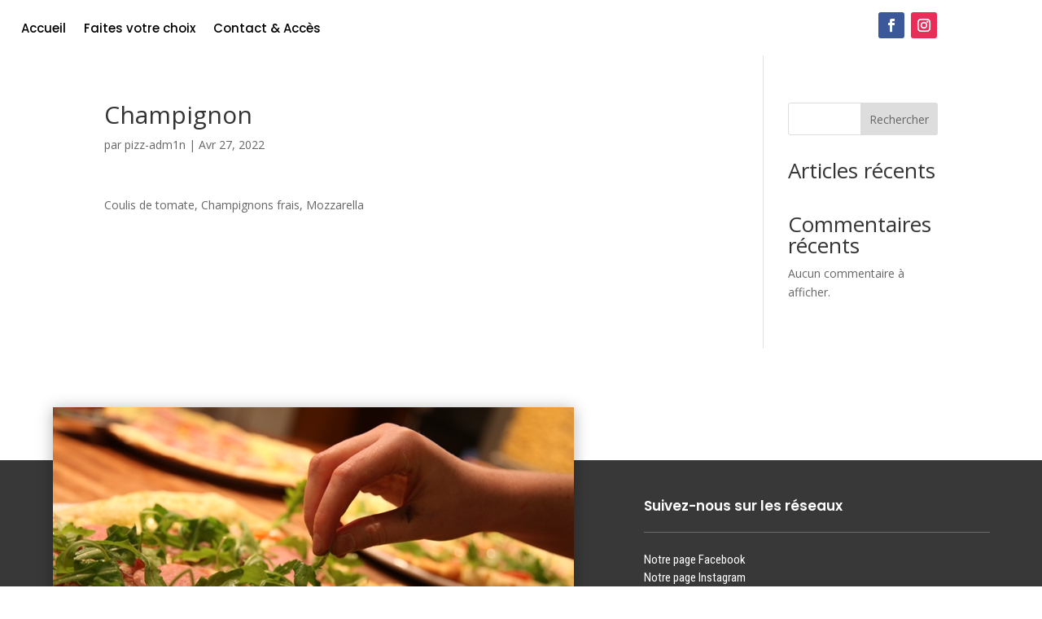

--- FILE ---
content_type: text/css; charset=utf-8
request_url: https://www.pizzamaison.be/views/76d1287efb/design.css
body_size: 48
content:
/*
 Theme Name:     Customized theme Pizza Maison
 Theme URI:      https://www.solucio.be
 Description:    Divi License Solucio
 Author:         Blaise Leseultre
 Author URI:     https://www.solucio.be
 Template:       Divi
 Version:        1.0.0
*/
 
 
/* =Theme customization starts here
------------------------------------------------------- */